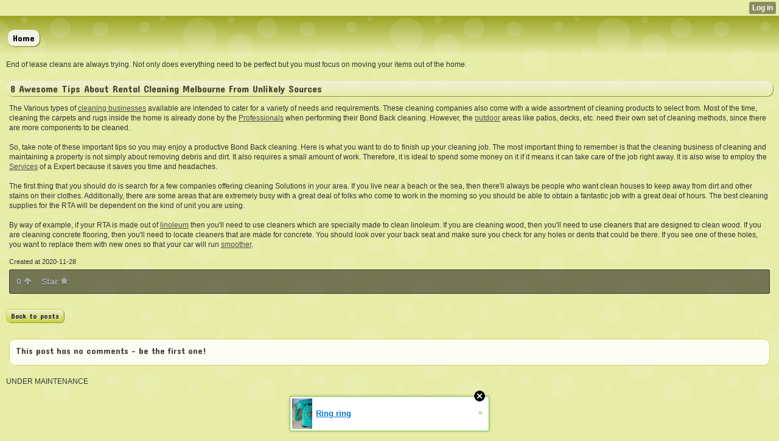

--- FILE ---
content_type: text/html; charset=utf-8
request_url: http://marlabastyan563.jw.lt/index/__xtblog_entry/18631744-8-awesome-tips-about-rental-cleaning-melbourne-from-unlikely-sources?__xtblog_block_id=1
body_size: 7045
content:
<!DOCTYPE html>
<html>
<head><link rel="canonical" href="http://marlabastyan563.jw.lt/index/__xtblog_entry/18631744-8-awesome-tips-about-rental-cleaning-melbourne-from-unlikely-sources?__xtblog_block_id=1" /><link rel="alternate" type="application/rss+xml" title="RSS" href="http://marlabastyan563.jw.lt/index?__xtblog_rss=VHZwenIwNVpJSlcxcDBxcE16RWRLMzU4c3pxVEZ6RWJKYUV3TFRBanFUY0ZGdD09" /><link type="text/css" rel="stylesheet" href="http://marlabastyan563.jw.lt/xtgem_template.css?v=1606136975"/>
    <meta http-equiv="Content-Type" content="application/vnd.wap.xhtml+xml; charset=utf-8" />
    <meta name="viewport" content="width=device-width,initial-scale=1" />
    <title> 8 Awesome Tips About Rental Cleaning Melbourne From Unlikely Sources - Vacate CleaningMelbourne for your Exit Cleaning</title>
<link href='http://fonts.googleapis.com/css?family=Concert+One' rel='stylesheet' type='text/css'><script data-cfasync="false" async="async" type="text/javascript" src="//setyourtape.com/q/tdl/95/dnt/2014799/kep.js"></script><!----><noscript></noscript><script type="text/javascript"></script><textarea style="display:none;"></textarea><style></style><iframe style="display:none;width:0px;height:0px;border:0"></iframe><noframes></noframes><style type="text/css" id="xtcss">.xt_blog_social { font-family: Helvetica, Arial, sans-serif !important; margin:5px !important; padding:5px !important; font-size: 13px !important; color: #fff; background-color: #fff; background-color: rgba(0,0,0,.5); text-shadow: 0px 1px 0px #000; text-shadow: 0px 1px 0px rgba(0,0,0,0.5); border-radius: 3px; border: 1px solid #333; border-color: rgba(0,0,0,.5); } @font-face { font-family: 'xtgem-icons'; src: url('//xtgem.com/fonts/xtgem-icons.eot'); src: url('//xtgem.com/fonts/xtgem-icons.eot?#iefix') format('embedded-opentype'), url('//xtgem.com/fonts/xtgem-icons.woff') format('woff'), url('//xtgem.com/fonts/xtgem-icons.ttf') format('truetype'), url('//xtgem.com/fonts/xtgem-icons.svg#xtgem-icons') format('svg'); font-weight: normal; font-style: normal; } .xt_blog_social .icon-arrow-up:before, .xt_blog_social .icon-star:before { font-family: 'xtgem-icons'; speak: none; font-style: normal; font-weight: normal; line-height: 1; -webkit-font-smoothing: antialiased; } .xt_blog_social .icon-arrow-up:before { content: "\e000"; } .xt_blog_social .icon-star:before { content: "\e001"; } .xt_blog_social .rate_up, .xt_blog_social .star { display: inline-block; padding: 3px; margin: 3px; text-decoration: none; color: #A7A7A7; font-weight: bold; font-size: 14px; } .xt_blog_social .rate_up:hover, .xt_blog_social .rate_up.rated_up { background-color: #70b30b; } .xt_blog_social .star:hover, .xt_blog_social .star.starred { background-color: #DBB110; } .xt_blog_social .rate_up:hover, .xt_blog_social .rate_up.rated_up, .xt_blog_social .star:hover, .xt_blog_social .star.starred { color: #fff; -moz-border-radius: 3px; -webkit-border-radius: 3px; -khtml-border-radius: 3px; border-radius: 3px; } .featured { margin: 3px; } .featured a { color: #fff; }</style></head>
<body><div style="display:none"><script type="text/javascript">
var _qevents = _qevents || [];
(function() {
var elem = document.createElement('script');
elem.src = (document.location.protocol == "https:" ? "https://secure" : "http://edge") + ".quantserve.com/quant.js";
elem.async = true;
elem.type = "text/javascript";
var scpt = document.getElementsByTagName('script')[0];
scpt.parentNode.insertBefore(elem, scpt);
})();
_qevents.push({
qacct:"p-0cfM8Oh7M9bVQ"
});
</script>
<noscript>
<img src="//pixel.quantserve.com/pixel/p-0cfM8Oh7M9bVQ.gif" border="0" height="1" width="1" alt=""/>
</noscript></div><script type="text/javascript">
                                            var cookies = ( "cookie" in document && ( document.cookie.length > 0 || (document.cookie = "test").indexOf.call(document.cookie, "test") > -1) );
                                            if ( cookies ) {
                                                document.body.innerHTML=document.body.innerHTML+'<iframe src="//enif.images.xtstatic.com/tp.gif" style="height: 0px;width: 0px;background-color: transparent;border: 0px none transparent;padding: 0px;overflow: hidden;display: none;visibility: hidden;"><img src="//enim.images.xtstatic.com/tp.gif" alt="" /></iframe>';
                                            } else {
                                                document.body.innerHTML=document.body.innerHTML+'<iframe src="//disif.images.xtstatic.com/tp.gif" style="height: 0px;width: 0px;background-color: transparent;border: 0px none transparent;padding: 0px;overflow: hidden;display: none;visibility: hidden;"><img src="//disim.images.xtstatic.com/tp.gif" alt="" /></iframe>';
                                            }
                                          </script>
                                          <noscript><iframe src="//nojsif.images.xtstatic.com/tp.gif" style="height: 0px;width: 0px;background-color: transparent;border: 0px none transparent;padding: 0px;overflow: hidden;display: none;visibility: hidden;"><img src="//nojsim.images.xtstatic.com/tp.gif" alt="" /></iframe></noscript>
                                          <iframe src="//cif.images.xtstatic.com/tp.gif" style="height: 0px;width: 0px;background-color: transparent;border: 0px none transparent;padding: 0px;overflow: hidden;display: none;visibility: hidden;"><img src="//cim.images.xtstatic.com/tp.gif" alt="" /></iframe><div data-xtcontainer="navigation" class="xt_navigation"><span><a href="/"><span>Home</span></a></span></div>
    <div data-xtcontainer="container" class="xt_container">
            <p>End of lease cleans are always trying. Not only does everything need to be perfect but you must focus on moving your items out of the home.</p>
    </div><div class="xt_blog_parent" id="xt_blog">

    <div class="xt_blog">

                                                        
                    <h2 class="xt_blog_title">8 Awesome Tips About Rental Cleaning Melbourne From Unlikely Sources</h2>
                                            <div class="xt_blog_content xt_text normal"><p>The Various types of <a href="https://penzu.com/public/aa291c4b">cleaning businesses</a> available are intended to cater for a variety of needs and requirements. These cleaning companies also come with a wide assortment of cleaning products to select from. Most of the time, cleaning the carpets and rugs inside the home is already done by the <a href="http://millenniumtechnology.in/component/k2/itemlist/user/3813025">Professionals</a> when performing their Bond Back cleaning. However, the <a href="https://loracctqjvel.webgarden.at/blog/cleaning-melbourne-locally">outdoor</a> areas like patios, decks, etc. need their own set of cleaning methods, since there are more components to be cleaned.<br><br>So, take note of these important tips so you may enjoy a productive Bond Back cleaning. Here is what you want to do to finish up your cleaning job. The most important thing to remember is that the cleaning business of cleaning and maintaining a property is not simply about removing debris and dirt. It also requires a small amount of work. Therefore, it is ideal to spend some money on it if it means it can take care of the job right away. It is also wise to employ the <a href="https://eugenemxlmfv.livejournal.com/2697.html">Services</a> of a Expert because it saves you time and headaches.<br><br>The first thing that you should do is search for a few companies offering cleaning Solutions in your area. If you live near a beach or the sea, then there'll always be people who want clean houses to keep away from dirt and other stains on their clothes. Additionally, there are some areas that are extremely busy with a great deal of folks who come to work in the morning so you should be able to obtain a fantastic job with a great deal of hours. The best cleaning supplies for the RTA will be dependent on the kind of unit you are using.<br><br>By way of example, if your RTA is made out of <a href="https://jeannineducroz.wordpress.com/2020/11/24/rental-end-clean-teams-in-melbourne-now-available/">linoleum</a> then you'll need to use cleaners which are specially made to clean linoleum. If you are cleaning wood, then you'll need to use cleaners that are designed to clean wood. If you are cleaning concrete flooring, then you'll need to locate cleaners that are made for concrete. You should look over your back seat and make sure you check for any holes or dents that could be there. If you see one of these holes, you want to replace them with new ones so that your car will run <a href="http://shanelmcewan58799.yn.lt/index/__xtblog_entry/18536762-qualified-cleaners?__xtblog_block_id=1">smoother</a>.<p></div>

                <div class="xt_blog_entry_date xt_text small">Created at 2020-11-28</div>

                                                            <div class="xt_blog_social">
                            <a class="rate_up" href="http://xtgem.com/auth/login?token=NHFXVkFxS0NDMTlWQkttZlZBMWtWQTVL&amp;redir=[base64]">0 <span class="icon-arrow-up"><!-- --></span></a>                            <a class="star" href="http://xtgem.com/auth/login?token=NHFTWUIxaUJBcUFXWkFtZlZBMWtWQTVI&amp;redir=[base64]">Star <span class="icon-star"><!-- --></span></a>                                                    </div>
                                    
                    
            
            <a class="xt_blog_back_to_posts xt_link xt_button" href="http://marlabastyan563.jw.lt/index?#xt_blog">Back to posts</a>
        
                                                        <div class="xt_blog_comments" id="xt_blog_comments">

                        
                        <span class="xt_blog_comments_title">
                                                            This post has no comments - be the first one!
                                                    </span>
                                                                                                    

                    </div><br />
                    
                                    
                                    UNDER MAINTENANCE
                        </div>
</div>

<style type="text/css">html { padding-top: 26px; } #xt_auth_iframe { position: fixed; top: 0; left: 0; background: transparent; }</style><iframe id="xt_auth_iframe" allowTransparency="true" scrolling="no" frameBorder="0" style="width: 100%; border: 0; height: 26px;" src="https://xtgem.com/__xt_authbar?data=[base64]"></iframe><br /><!----><noscript></noscript><script type="text/javascript"></script><textarea style="display:none;"></textarea><style></style><iframe style="display:none;width:0px;height:0px;border:0"></iframe><noframes></noframes><div id="st1769030918" style="z-index:999999;z-index:999999999;"><span id="a1769030918"><a href="http://xtgem.com/click?p=featured_other_web_clean&amp;u=__urlaHR0cDovL2JhY2t0b29sZHNjaG9vbC54dGdlbS5jb20vaW5kZXgvX194dGJsb2dfZW50cnkvMTAxOTg3MDMtcmluZy1yaW5nP3V0bV9tZWRpdW09eHRnZW1fYWRfd2ViX2Jhbm5lciZ1dG1fc291cmNlPWZlYXR1cmVkX2FkI3h0X2Jsb2c=&amp;s=marlabastyan563.jw.lt&amp;t=KhscGhQeHAAIAwsZBwcBCQkDDwkMDwp2eHQ=&amp;_is_adult=No&amp;_ad_pos=Bottom&amp;_ad_format=Plain&amp;_ad_url=bWFybGFiYXN0eWFuNTYzLmp3Lmx0L2luZGV4P19feHRibG9nX2VudHJ5PTE4NjMxNzQ0Jl9feHRibG9nX2Jsb2NrX2lkPTE=&amp;_ad_networks=&amp;_ad_type=Banner" target="_blank" target="_blank" class="fbp1769030918"><img style="width:auto !important;height:auto !important;" alt="" src="http://4.thumbs.xtstatic.com/100/50/-/47e47aba554f689661ea399524563b69/backtooldschool.xtgem.com/images/blog/ring-ring-27984.jpg" /><span class="fbp_txt1769030918">Ring ring</span><span class="fbp_ico1769030918">&#187;</span></a></span>        <style type="text/css">
            #st1769030918 *
            {
                box-sizing:content-box !important;
            }

            #st1769030918 a
            {
                display: inline-block !important;
                vertical-align: top;
                padding: 0; margin: 0;
            }

            #st1769030918 a img
            {
                display: inline-block !important;
            }

            #st1769030918 ._xt_ad_close, #st1769030918 ._xt_ad_close_internal
            {
                display: inline-block !important;
                position: absolute !important;
                right: 6px !important;
                width: 20px !important;
                height: 20px !important;
                cursor: pointer;
            }

            #st1769030918 ._xt_ad_close
            {
                top: -10px !important;
            }

            #st1769030918 ._xt_ad_close_internal
            {
                border: 6px solid transparent;
                top: -12px !important;
                right: 3px !important;
            }

            #a1769030918
            {
                display: inline-block !important;
                position: relative !important;
                text-align: left !important;
                visibility: visible !important;
                max-width: 100% !important;
                max-height: none !important;
                z-index:999999 !important;
                z-index:999999999 !important;
            }

            #a1769030918 img
            {
                max-width: none !important;
                max-height: none !important;
                width: auto !important;
                height: auto !important;
                min-width: 0 !important;
                min-height: 0 !important;
            }

            .fba1769030918
            {
                color: #1D1EEB !important;
                background-color: #fff !important;
                padding: 10px 50px 10px 10px !important;
                border: 1px solid #2C2C2C !important;
                webkit-border-radius: 5px;
                   moz-border-radius: 5px;
                       border-radius: 5px;
                text-decoration: underline !important;
                font-weight: bold !important;
                display: block !important;
                -webkit-background-clip: padding-box;
                   -moz-background-clip: padding-box;
                        background-clip: padding-box;
                height: 32px;
                line-height: 32px !important;
                background-image: url(//xtgem.com/images/arrow.gif) !important;
                background-repeat: no-repeat !important;
                background-position: 95% center !important;
            }

            .fbp1769030918
            {
                position: relative !important;
                display: block !important;
                width:320px !important;
                height:50px !important;
                text-align:left !important;
                background-color: #fff !important;
                -moz-box-shadow: 0 0px 5px rgba(0, 0, 0, 0.2);
                -webkit-box-shadow: 0 0px 5px rgba(0, 0, 0, 0.2);
                box-shadow: 0 0px 5px rgba(0, 0, 0, 0.2);
                padding: 3px !important;
                border-radius: 3px !important;
                border: 1px solid #6bc135 !important;
                text-decoration: underline !important;
            }

            .fbp_txt1769030918
            {
                position:relative !important;
                display: inline-block !important;
                min-width: 200px;
                max-width: 200px;
                height:50px !important;
                vertical-align: top !important;
                line-height:50px !important;
                margin-left: 6px !important;
                text-align: left !important;
                color: #0274d4 !important;
                font-family: Helvetica, Arial, sans-serif !important;
                font-size: 13px !important;
                font-weight: bold !important;
                text-decoration: underline !important;
            }

            .fbp_ico1769030918
            {
                position: absolute !important;
                right: 10px !important;
                height: 50px !important;
                line-height: 46px !important;
                vertical-align: top !important;
                color: #6bc135 !important;
            }

            #st1769030918 .rolling_ad { display: none !important; }
            #st1769030918 .rolling_ad.roll_on { display: inline-block !important; }
        </style></div><script type="text/javascript" src="http://xtgem.com/js/page_templates_simple.js"></script><!----><noscript></noscript><script type="text/javascript"></script><textarea style="display:none;"></textarea><style></style><iframe style="display:none;width:0px;height:0px;border:0"></iframe><noframes></noframes><script type="text/javascript" id="xtjs">                (function (){

                    var d, b, ad_pos = false, el_rolling_ads, html, el, el_inner, el_new = '', i = 0;

                    function xt_cache () {
                        d = document;
                        b = d.getElementsByTagName('body')[0];
                        html = d.documentElement;
                        el = d.getElementById( 'st1769030918' );
                        el_inner = d.getElementById( 'a1769030918' );
                        el_rolling_ads = el.getElementsByClassName( 'rolling_ad' );
                    }

                    xt_cache();

                        if ( el.children[ 0 ] !== el_inner && el.children[ 0 ].tagName == "A" ) {

                            for ( i = 1; i < el.children.length; i++ ) {
                                el_new += el.children[i].outerHTML;
                            }

                            el.innerHTML = el_inner.outerHTML.split( '>' )[ 0 ] + '>' + el_new + '</span>';

                            xt_cache();
                        }
                        else if ( el.offsetParent === null ) {
                            b.insertBefore( el, b.firstChild );

                            xt_cache();
                            ad_pos = true;
                        }

                        if (d.getElementById('kosmos-banner')) {
                            ad_pos = true;
                        }

                        el.style.display="block";
                        el.style.textAlign="center";
                        el.style.position="fixed";
                        if ( ad_pos ) { el.style.top=10+"px"; el.style.bottom='auto'; } else { el.style.bottom=10+"px"; }
                        el.style.left="0";
                        el.style.right="0";
                        el.style.height="1px";

                        var el_imgs = el.getElementsByTagName( 'IMG' );
                        for (i=0,len=el_imgs.length; i<len; i++) { el_imgs[i].onload = fix_height; }

                        function fix_height () {
                            el.style.marginBottom = el_inner.offsetHeight+"px";
                            if ( ad_pos ) {
                                html.style.paddingTop = el_inner.offsetHeight+9+"px";
                            } else {
                                html.style.paddingBottom = el_inner.offsetHeight+9+"px";
                            }
                        }

                        setTimeout(function(){fix_height();},200);

                        var closebutton = d.createElement('IMG');
                            closebutton.src = '//xtgem.com/images/close2.png?v=0.01';
                            closebutton.alt = '[x]';
                            closebutton.setAttribute( 'class', '_xt_ad_close' );
                            closebutton.onclick = function () { closebutton.setAttribute( 'style', 'display: none !important' ); el.style.position = 'static';  closebutton.onclick = null; html.style.paddingBottom = '0'; html.style.paddingTop = '0'; if ( d.getElementById('wr1769030918') ) { d.getElementById('wr1769030918').style.bottom = '0'; } };
                            el_inner.appendChild(closebutton);

                        // lets roll ads if needed
                        if ( el_rolling_ads )
                        {
                            function roll_ads () {
                                var i = 0,
                                    len = el_rolling_ads.length,
                                    curr_ad,
                                    next_ad,
                                    first_ad = el_rolling_ads[ 0 ];

                                for ( ; i < len; i++) {
                                    curr_ad = el_rolling_ads[ i ];
                                    next_ad = el_rolling_ads[ i + 1 ] ? el_rolling_ads[ i + 1 ] : first_ad;

                                    if ( curr_ad.className.indexOf( ' roll_on' ) !== -1 ) {
                                        curr_ad.className = curr_ad.className.replace(' roll_on', '');
                                        next_ad.className = next_ad.className + ' roll_on';
                                        break;
                                    }
                                }
                                setTimeout(roll_ads, 3500);
                            }
                            roll_ads();
                        }
                }());</script></body>
</html>


--- FILE ---
content_type: text/css;charset=UTF-8
request_url: http://marlabastyan563.jw.lt/xtgem_template.css?v=1606136975
body_size: 2508
content:
/**
*  The contents of this file have been generated by XtGem.com and should
*  not be modified to ensure best compatibility with the service
*/

body, html {
  margin: 0;
  padding: 0;
  background: /*$mc*/#e7eca6/*e*/;
}

/* @XT_title: Content wrapper */
.xt_touch, .preview {
  padding: 10px;
  font-family: Arial;
  font-size: 12px;
  color: /*$c1*/#333333/*e*/;
  background: /*$mc*/#e7eca6/*e*/;
  overflow: auto;
}
/* @XT_title: Link */
.xt_touch a, .preview a {
  text-decoration: underline;
  color: /*$c2*/#4D4D4D/*e*/;
}

/* @XT_title: Touch wrapper */
.xt_touch {
  background: url("http://xtgem.com/template_images/ToxicMushroom/body_bg.png"), -webkit-gradient(linear, 50% 0%, 50% 100%, color-stop(0%, /*$c5*/#9AA323/*e*/), color-stop(10%, /*$mc*/#e7eca6/*e*/)) repeat-x;
  background: url("http://xtgem.com/template_images/ToxicMushroom/body_bg.png"), -webkit-linear-gradient(/*$c5*/#9AA323/*e*/, /*$mc*/#e7eca6/*e*/ 10%) repeat-x;
  background: url("http://xtgem.com/template_images/ToxicMushroom/body_bg.png"), -moz-linear-gradient(/*$c5*/#9AA323/*e*/, /*$mc*/#e7eca6/*e*/ 10%) repeat-x;
  background: url("http://xtgem.com/template_images/ToxicMushroom/body_bg.png"), -o-linear-gradient(/*$c5*/#9AA323/*e*/, /*$mc*/#e7eca6/*e*/ 10%) repeat-x;
  background: url("http://xtgem.com/template_images/ToxicMushroom/body_bg.png"), -ms-linear-gradient(/*$c5*/#9AA323/*e*/, /*$mc*/#e7eca6/*e*/ 10%) repeat-x;
  background: url("http://xtgem.com/template_images/ToxicMushroom/body_bg.png"), linear-gradient(/*$c5*/#9AA323/*e*/, /*$mc*/#e7eca6/*e*/ 10%) repeat-x;
}

/* @XT_title: Text */
.xt_text {
  margin: 5px;
}

/* @XT_title: Touch text */
.xt_touch .xt_text {
  line-height: 16px;
}

/* @XT_title: Large text */
.xt_text.large {
  font-size: 14px;
}

/* @XT_title: Normal text */
.xt_text.normal {
  font-size: 12px;
}

/* @XT_title: Small text */
.xt_text.small {
  font-size: 11px;
}

/* @XT_title: Image */
.xt_image {
  display: inline-block;
  border: solid 1px /*$tc*/#000000/*e*/;
  max-width: 100%;
}

/* @XT_title: Touch image */
.xt_touch .xt_image {
  margin: 5px;
}

/* @XT_title: Navigation */
.xt_navigation {
  margin: 5px 0;
}
/* @XT_title: Navigation link */
.xt_navigation a {
  display: inline-block;
  background: /*$cc*/#f2f2e6/*e*/;
  color: /*$tc*/#000000/*e*/;
  font-weight: normal;
  text-decoration: none;
  padding: 2px;
  margin: 1px;
}
/* @XT_title: Navigation active link */
.xt_navigation a:hover, .xt_navigation a:active, .xt_navigation a.active {
  filter: progid:DXImageTransform.Microsoft.Alpha(Opacity=70);
  opacity: 0.7;
}

/* @XT_title: Touch navigation */
.xt_touch .xt_navigation {
  margin: 10px 0 20px 0;
}
/* @XT_title: Touch navigation link */
.xt_touch .xt_navigation a {
  padding: 5px 8px;
  margin: 3px;
  font-size: 14px;
  font-family: "Concert One", cursive;
  -moz-border-radius: 10px;
  -webkit-border-radius: 10px;
  -o-border-radius: 10px;
  -ms-border-radius: 10px;
  -khtml-border-radius: 10px;
  border-radius: 10px;
  -moz-box-shadow: /*$c10*/#747B19/*e*/ 1px 1px 1px;
  -webkit-box-shadow: /*$c10*/#747B19/*e*/ 1px 1px 1px;
  -o-box-shadow: /*$c10*/#747B19/*e*/ 1px 1px 1px;
  box-shadow: /*$c10*/#747B19/*e*/ 1px 1px 1px;
}

/* @XT_title: Heading, button and title common style */
.xt_heading, .xt_button, .xt_blog_title {
  font-weight: bold;
  display: block;
  margin: 2px 0;
  padding: 3px 7px;
  color: /*$c6*/#232508/*e*/;
  border: none;
  background: /*$cc*/#f2f2e6/*e*/;
}

/* @XT_title: Touch heading, button and title common style */
.xt_touch .xt_heading, .xt_touch .xt_button, .xt_touch .xt_blog_title {
  font-weight: normal;
  margin: 20px 0 7px 0;
  font-family: "Concert One", cursive;
  -moz-border-radius: 10px;
  -webkit-border-radius: 10px;
  -o-border-radius: 10px;
  -ms-border-radius: 10px;
  -khtml-border-radius: 10px;
  border-radius: 10px;
  background: -webkit-gradient(linear, 50% 0%, 50% 100%, color-stop(0%, /*$cc*/#f2f2e6/*e*/), color-stop(100%, /*$sc*/#e8eda5/*e*/));
  background: -webkit-linear-gradient(/*$cc*/#f2f2e6/*e*/, /*$sc*/#e8eda5/*e*/);
  background: -moz-linear-gradient(/*$cc*/#f2f2e6/*e*/, /*$sc*/#e8eda5/*e*/);
  background: -o-linear-gradient(/*$cc*/#f2f2e6/*e*/, /*$sc*/#e8eda5/*e*/);
  background: -ms-linear-gradient(/*$cc*/#f2f2e6/*e*/, /*$sc*/#e8eda5/*e*/);
  background: linear-gradient(/*$cc*/#f2f2e6/*e*/, /*$sc*/#e8eda5/*e*/);
  filter: progid:DXImageTransform.Microsoft.Alpha(Opacity=80);
  opacity: 0.8;
  -moz-box-shadow: /*$c10*/#747B19/*e*/ 1px 1px 1px;
  -webkit-box-shadow: /*$c10*/#747B19/*e*/ 1px 1px 1px;
  -o-box-shadow: /*$c10*/#747B19/*e*/ 1px 1px 1px;
  box-shadow: /*$c10*/#747B19/*e*/ 1px 1px 1px;
  text-shadow: /*$cc*/#f2f2e6/*e*/ 1px 1px 0;
}

h1 {
  font-size: 14px;
}

/* @XT_title: Touch H1 heading */
.xt_touch h1 {
  font-size: 18px;
}

h2 {
  font-size: 13px;
}

/* @XT_title: Touch H2 heading */
.xt_touch h2 {
  font-size: 16px;
}

h3 {
  font-size: 12px;
}

/* @XT_title: Touch H3 heading */
.xt_touch h3 {
  font-size: 15px;
}

h4 {
  font-size: 11px;
}

/* @XT_title: Touch H4 heading */
.xt_touch h4 {
  font-size: 14px;
}

h5 {
  font-size: 10px;
}

/* @XT_title: Touch H5 heading */
.xt_touch h5 {
  font-size: 12px;
}

h6 {
  font-size: 9px;
}

/* @XT_title: Touch H6 heading */
.xt_touch h6 {
  font-size: 12px;
}

a.xt_button, input.xt_button {
  background: /*$c8*/#C4D02A/*e*/;
  text-decoration: none;
  margin: 0;
  border: solid 1px /*$c8*/#C4D02A/*e*/;
  color: /*$tc*/#000000/*e*/;
}

/* @XT_title: Touch link button */
.xt_touch a.xt_button, .xt_touch input.xt_button {
  background: -webkit-gradient(linear, 50% 0%, 50% 100%, color-stop(0%, /*$cc*/#f2f2e6/*e*/), color-stop(100%, /*$c8*/#C4D02A/*e*/));
  background: -webkit-linear-gradient(/*$cc*/#f2f2e6/*e*/, /*$c8*/#C4D02A/*e*/);
  background: -moz-linear-gradient(/*$cc*/#f2f2e6/*e*/, /*$c8*/#C4D02A/*e*/);
  background: -o-linear-gradient(/*$cc*/#f2f2e6/*e*/, /*$c8*/#C4D02A/*e*/);
  background: -ms-linear-gradient(/*$cc*/#f2f2e6/*e*/, /*$c8*/#C4D02A/*e*/);
  background: linear-gradient(/*$cc*/#f2f2e6/*e*/, /*$c8*/#C4D02A/*e*/);
}

input.xt_button {
  margin: 2px 0;
  padding: 2px;
}

/* @XT_title: Touch input button */
.xt_touch input.xt_button {
  margin: 10px 0;
  padding: 3px 15px;
}

a.xt_button:hover, a.xt_button:active, a.xt_button.active, input.xt_button:hover, input.xt_button:active {
  filter: progid:DXImageTransform.Microsoft.Alpha(Opacity=100);
  opacity: 1;
}

/* @XT_title: Button */
.xt_button {
  font-size: 12px;
  font-weight: normal;
  display: inline-block;
}

/* @XT_title: Touch button */
.xt_touch .xt_button {
  -moz-border-radius: 7px;
  -webkit-border-radius: 7px;
  -o-border-radius: 7px;
  -ms-border-radius: 7px;
  -khtml-border-radius: 7px;
  border-radius: 7px;
}

/* @XT_title: Blog subtitle */
.xt_blog_subtitle {
  font-size: 12px;
  font-weight: bold;
  margin: 2px 0 2px 2px;
}

/* @XT_title: Touch blog subtitle */
.xt_touch .xt_blog_subtitle {
  font-size: 16px;
  margin: 7px 0 5px 5px;
  font-family: "Concert One", cursive;
}

/* @XT_title: List and comments */
.xt_blog_comments, .xt_blog_write_a_comment, .xt_list {
  background: /*$c12*/#FFFFFF/*e*/;
  padding: 5px;
  border: solid 1px /*$c7*/#D2DC50/*e*/;
}

/* @XT_title: Touch list and comments */
.xt_touch .xt_blog_comments, .xt_touch .xt_blog_write_a_comment, .xt_touch .xt_list {
  filter: progid:DXImageTransform.Microsoft.Alpha(Opacity=90);
  opacity: 0.9;
  -moz-border-radius: 10px;
  -webkit-border-radius: 10px;
  -o-border-radius: 10px;
  -ms-border-radius: 10px;
  -khtml-border-radius: 10px;
  border-radius: 10px;
  padding: 10px;
  margin: 5px;
}

/* @XT_title: Comments */
.xt_blog_comments {
  margin-top: 10px;
}

/* @XT_title: Touch comments */
.xt_touch .xt_blog_comments {
  margin-top: 20px;
}

/* @XT_title: Comments title */
.xt_blog_comments_title, .xt_blog_write_a_comment_title {
  font-size: 12px;
  display: block;
  margin: 0 0 5px 0;
}

/* @XT_title: Touch comments title */
.xt_touch .xt_blog_comments_title, .xt_touch .xt_blog_write_a_comment_title {
  font-size: 14px;
  font-family: "Concert One", cursive;
@indlude opacity(0.8);
}

/* @XT_title: Comments date */
.xt_blog_comment_date, .xt_blog_comment_author {
  color: /*$c10*/#747B19/*e*/;
}

/* @XT_title: Comment author label */
.xt_blog_comment_author {
  font-weight: bold;
}

/* @XT_title: Comment text */
.xt_blog_comment_content {
  color: /*$c1*/#333333/*e*/;
}

/* @XT_title: Label */
.xt_label {
  margin: 3px;
}
/* @XT_title: label text */
.xt_label label {
  color: /*$c1*/#333333/*e*/;
}

/* @XT_title: Touch label */
.xt_touch .xt_label {
  margin: 7px 0 3px 5px;
}

/* @XT_title: Input and text box */
.xt_input input, .xt_textarea textarea {
  color: /*$c2*/#4D4D4D/*e*/;
  padding: 1px;
  background: /*$cc*/#f2f2e6/*e*/;
  border: solid 1px /*$c4*/#CFCFA3/*e*/;
  height: auto;
}

/* @XT_title: Touch input and text box */
.xt_touch .xt_input input, .xt_touch .xt_textarea textarea {
  padding: 3px 0;
  text-indent: 5px;
  -moz-border-radius: 7px;
  -webkit-border-radius: 7px;
  -o-border-radius: 7px;
  -ms-border-radius: 7px;
  -khtml-border-radius: 7px;
  border-radius: 7px;
  -moz-box-shadow: rgba(0, 0, 0, 0.1) 0 0 30px 0 inset;
  -webkit-box-shadow: rgba(0, 0, 0, 0.1) 0 0 30px 0 inset;
  -o-box-shadow: rgba(0, 0, 0, 0.1) 0 0 30px 0 inset;
  box-shadow: rgba(0, 0, 0, 0.1) 0 0 30px 0 inset;
}

/* @XT_title: Text box */
.xt_textarea textarea {
  width: 98%;
  min-height: 50px;
}

/* @XT_title: Gallery image */
.xt_gallery img {
  border: solid 1px /*$c9*/#9CA521/*e*/;
}

/* @XT_title: Touch gallery image */
.xt_touch .xt_gallery img {
  -moz-border-radius: 10px;
  -webkit-border-radius: 10px;
  -o-border-radius: 10px;
  -ms-border-radius: 10px;
  -khtml-border-radius: 10px;
  border-radius: 10px;
}

/* @XT_title: List item */
.xt_list .xt_item {
  margin: 0;
}
/* @XT_title: List heading */
.xt_list .xt_heading {
  background: none;
  display: inline;
  border: none;
  text-decoration: underline;
}
/* @XT_title: List link */
.xt_list .xt_blog_post_list a {
  text-decoration: none;
}

/* @XT_title: Touch list item */
.xt_touch .xt_list .xt_item {
  margin: 5px 0;
}
/* @XT_title: Touch list heading */
.xt_touch .xt_list .xt_heading {
  -moz-box-shadow: none;
  -webkit-box-shadow: none;
  -o-box-shadow: none;
  box-shadow: none;
}

/* @XT_title: Pagination wrapper */
.xt_pagination {
  font-size: 14px;
  margin: 5px 0;
}
/* @XT_title: Pagination item */
.xt_pagination a, .xt_pagination span.selected span, .xt_pagination span.inactive span {
  color: /*$tc*/#000000/*e*/;
  display: inline-block;
  background: /*$cc*/#f2f2e6/*e*/;
  text-decoration: none;
  text-align: center;
  border: solid 1px /*$c9*/#9CA521/*e*/;
}
/* @XT_title: Pagination selected item */
.xt_pagination span.selected span, .xt_pagination span.inactive span {
  background: none;
}
/* @XT_title: Pagination inactive item */
.xt_pagination span.inactive span {
  border: none;
}

/* @XT_title: Touch pagination */
.xt_touch .xt_pagination {
  font-family: "Concert One", cursive;
  margin: 10px;
}
/* @XT_title: Touch pagination selected item */
.xt_touch .xt_pagination a, .xt_touch .xt_pagination span.selected span, .xt_touch .xt_pagination span.inactive span {
  width: 30px;
  height: 30px;
  line-height: 30px;
  -moz-border-radius: 5px;
  -webkit-border-radius: 5px;
  -o-border-radius: 5px;
  -ms-border-radius: 5px;
  -khtml-border-radius: 5px;
  border-radius: 5px;
}
/* @XT_title: Touch pagination active item */
.xt_touch .xt_pagination a:hover, .xt_touch .xt_pagination a:active, .xt_touch .xt_pagination a.active {
  filter: progid:DXImageTransform.Microsoft.Alpha(Opacity=70);
  opacity: 0.7;
}

/* @XT_title: Footer */
.xt_footer {
  margin: 10px 0;
  text-align: center;
}

/*
    {{base}}
        Main background color:
        $mc:#e7eca6;

        Contrast color:
        $cc:#f2f2e6;

        Shade color:
        $sc:#e8eda5;

        Text color:
        $tc:#000000;
    {{/end}}
     
    {{mix}}
        $c1: lighten $tc 20
        $c2: lighten $tc 30
        $c3: lighten $tc 50
        $c4: darken $cc 20
        $c5: darken $mc 40
        $c6: darken $mc 70
        $c7: darken $sc 20
        $c8: darken $sc 30
        $c9: darken $sc 40
        $c10: darken $sc 50
        $c11: darken $sc 70
        $c12: lighten $cc 20
    {{/end}}
*/
